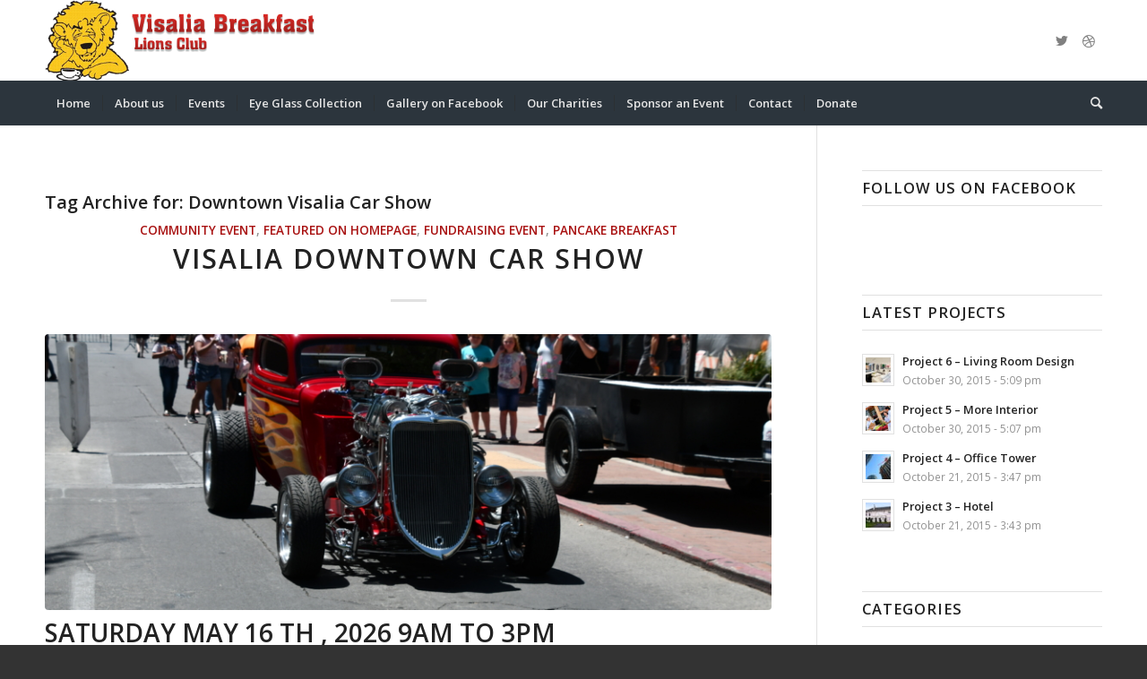

--- FILE ---
content_type: text/plain
request_url: https://www.google-analytics.com/j/collect?v=1&_v=j102&a=580764703&t=pageview&_s=1&dl=https%3A%2F%2Fvisaliabreakfastlions.org%2Ftag%2Fdowntown-visalia-car-show%2F&ul=en-us%40posix&dt=Downtown%20Visalia%20Car%20Show%20%E2%80%93%20Visalia%20Breakfast%20Lions&sr=1280x720&vp=1280x720&_u=IEBAAEABAAAAACAAI~&jid=486808658&gjid=39492732&cid=815338640.1768695038&tid=UA-56541636-1&_gid=494834418.1768695038&_r=1&_slc=1&z=265786145
body_size: -454
content:
2,cG-G04EX1VQMC